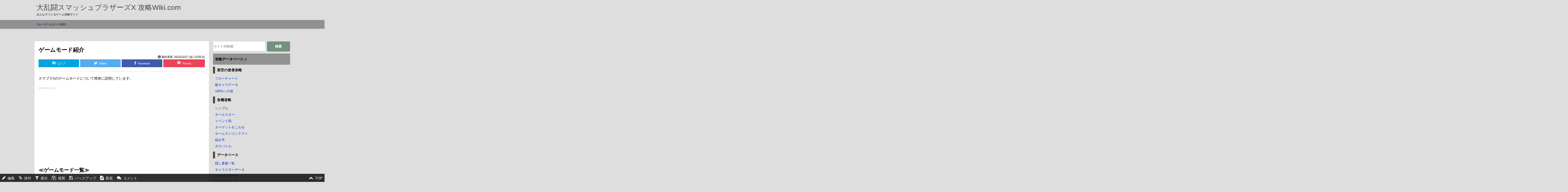

--- FILE ---
content_type: text/html; charset=UTF-8
request_url: https://kouryakuwiki.com/smashx/283.html
body_size: 10608
content:
<!DOCTYPE html>
<html>
<head prefix="og: http://ogp.me/ns# fb: http://ogp.me/ns/fb# website: http://ogp.me/ns/website#">
  <meta name="viewport" content="width=device-width, initial-scale=1.0, maximum-scale=1.0, user-scalable=no">
  <meta charset="utf-8">
  <meta http-equiv="X-UA-Compatible" content="IE=7; IE=9; IE=10; IE=11">
    
  <title>ゲームモード紹介 - 大乱闘スマッシュブラザーズX 攻略Wiki.com</title>

  <link rel="canonical" href="https://kouryakuwiki.com/smashx/283.html">
  <link rel="apple-touch-icon" href="/apple-touch-icon.png">
  <link rel="shortcut icon" href="/favicon.ico">
  <link rel="icon" href="/apple-touch-icon.png">
  <link rel="alternate" type="application/rss+xml" title="RSS" href="https://kouryakuwiki.com/smashx/?cmd=rss" />
    <meta property="og:title" content="ゲームモード紹介 - 大乱闘スマッシュブラザーズX 攻略Wiki.com" />
  <meta property="og:url" content="https://kouryakuwiki.com/smashx/283.html" />
  <meta property="fb:app_id" content="208129695948521" />
  <meta property="og:type" content="website" />
    <meta property="og:site_name" content="大乱闘スマッシュブラザーズX 攻略Wiki.com" />
  <meta property="og:locale" content="ja_JP" />

    <meta name="twitter:card" content="summary">
  <meta name="twitter:site" content="@K_wiki_com">
  <meta name="twitter:description" content="スマブラXの攻略Wiki。亜空の使者攻略、キャラクターデータ等の各種データベース。過去大会入賞者のプレイ動画も。">

    </head>
<body>
    <script>
    (function(i,s,o,g,r,a,m){i['GoogleAnalyticsObject']=r;i[r]=i[r]||function(){
    (i[r].q=i[r].q||[]).push(arguments)},i[r].l=1*new Date();a=s.createElement(o),
    m=s.getElementsByTagName(o)[0];a.async=1;a.src=g;m.parentNode.insertBefore(a,m)
    })(window,document,'script','//www.google-analytics.com/analytics.js','ga');
    ga('create', 'UA-46917278-1', 'kouryakuwiki.com');
    ga('send', 'pageview');
  </script>
  
    <script async src="https://www.googletagmanager.com/gtag/js?id=G-VD5JQFNG7P"></script>
  <script>
    window.dataLayer = window.dataLayer || [];
    function gtag(){dataLayer.push(arguments);}
    gtag('js', new Date());

    gtag('config', 'G-VD5JQFNG7P');
  </script>

  <div id="container">
    <div id="container-inner">

      <header id="header">
        <div id="header-inner">
          <div id="wiki-title"><a href="/smashx/">大乱闘スマッシュブラザーズX 攻略Wiki.com</a></div>
          <div id="wiki-description">みんなでつくるゲーム攻略サイト</div>
        </div><!-- #header-inner -->
      </header>

            <div class="breadcrumb">
        <div class="breadcrumb-inner">
          <a href="/smashx/" title="FrontPage">Top</a> &gt; ゲームモード紹介        </div><!-- /.breadcrumb-inner -->
      </div><!-- /.breadcrumb -->
      
      <div id="content">
        <div id="content-inner">

          <div id="wrapper">
            <div id="main">
              <div id="main-inner">
                                <div id="main-header">
                  <h1 id="page-title">ゲームモード紹介</h1>
                                    <div id="lastmodified">最終更新: 2013/12/27 (金) 12:55:31 </div>
                  
                  <div class="share">
  <ul>
    <li><a href="http://b.hatena.ne.jp/entry/http://kouryakuwiki.com/smashx/283.html" class="hatena-bookmark-button" data-hatena-bookmark-title="ゲームモード紹介 - 大乱闘スマッシュブラザーズX 攻略Wiki.com" data-hatena-bookmark-layout="simple" title="このエントリーをはてなブックマークに追加"><span class="icon-hatebu"></span><span class="share-text">&ensp;はてブ</span></a></li>
    <li><a href="http://twitter.com/share?count=horizontal&amp;original_referer=http%3A%2F%2Fkouryakuwiki.com%2Fsmashx%2F283.html&amp;url=http%3A%2F%2Fkouryakuwiki.com%2Fsmashx%2F283.html&amp;related=@K_wiki_com&amp;text=ゲームモード紹介 - 大乱闘スマッシュブラザーズX 攻略Wiki.com" onclick="window.open(this.href, 'tweetwindow', 'width=550, height=450,personalbar=0,toolbar=0,scrollbars=1,resizable=1'); return false;" class="twitter-botton"><i class="fa fa-twitter"></i><span class="share-text">&ensp;Twitter</span></a></li>
    <li><a href="http://www.facebook.com/share.php?u=http://kouryakuwiki.com/smashx/283.html" onclick="window.open(this.href, 'FBwindow', 'width=650, height=450, menubar=no, toolbar=no, scrollbars=yes'); return false;" class="facebook-botton"><i class="fa fa-facebook"></i><span class="share-text">&ensp;Facebook</span></a></li>
    <li><a href="http://getpocket.com/edit?url=http://kouryakuwiki.com/smashx/283.html&title=ゲームモード紹介 - 大乱闘スマッシュブラザーズX 攻略Wiki.com" onclick="javascript:window.open(this.href, '', 'menubar=no,toolbar=no,scrollbars=yes,height=300,width=600');return false;" class="pocket-botton"><span class="icon-pocket"></span><span class="share-text">&ensp;Pocket</span></a></li>
  </ul>
</div><!-- /.share -->
                </div><!-- /#main-header -->
                
                
                <div id="main-body">
                  <p>スマブラXのゲームモードについて簡単に説明しています。</p>
<p><span style="font-size:20px;display:inline-block;line-height:130%;text-indent:0px"><strong>≪ゲームモード一覧≫</strong></span></p>
<div class="contents">
<a id="contents_1"></a>
<ul class="list1"><li><a href="#e1cb8db8"></a>
<ul class="list2"><li><a href="#h6843ea0"></a></li>
<li><a href="#n5e81175"></a>
<ul class="list3"><li><a href="#g762a6e7"></a></li></ul></li>
<li><a href="#mb586b82"></a></li>
<li><a href="#d45c1e20"></a></li>
<li><a href="#wca181c9"></a></li>
<li><a href="#ub38267d"></a></li></ul></li>
<li><a href="#p40dfe48"></a>
<ul class="list2"><li><a href="#rf508540"></a></li>
<li><a href="#n7da1ac5"></a></li>
<li><a href="#vd8b86f1"></a></li>
<li><a href="#rfda6a78"></a></li>
<li><a href="#j9cc4dcf"></a>
<ul class="list3"><li><a href="#a2d460bb"></a></li>
<li><a href="#w8f4f963"></a></li>
<li><a href="#o08905b9"></a></li>
<li><a href="#m567d585"></a></li></ul></li>
<li><a href="#t15cc502"></a></li></ul></li>
<li><a href="#i278089b"></a>
<ul class="list2"><li><a href="#b78d54ca"></a>
<ul class="list3"><li><a href="#aedfd783"></a></li>
<li><a href="#g7a94081"></a></li>
<li><a href="#f30a5222"></a></li>
<li><a href="#v7462982"></a></li></ul></li>
<li><a href="#y1edfc5b"></a>
<ul class="list3"><li><a href="#m8f47d4e"></a></li>
<li><a href="#ld3f55df"></a></li>
<li><a href="#z500b4d6"></a></li></ul></li>
<li><a href="#cd330535"></a></li></ul></li>
<li><a href="#oec2e5aa"></a>
<ul class="list2"><li><a href="#v148d834"></a>
<ul class="list3"><li><a href="#ke7d1ca9"></a></li>
<li><a href="#teee9e03"></a></li>
<li><a href="#vd0c1f74"></a></li>
<li><a href="#e506549b"></a></li>
<li><a href="#ia665c5b"></a></li></ul></li>
<li><a href="#pc50fe80"></a></li>
<li><a href="#d292275a"></a></li>
<li><a href="#o95fc807"></a></li>
<li><a href="#zf199f6a"></a></li>
<li><a href="#m6390ca0"></a></li>
<li><a href="#l83096eb"></a></li></ul></li>
<li><a href="#d8dc4a45"></a>
<ul class="list2"><li><a href="#g575d221"></a></li>
<li><a href="#lab84595"></a></li>
<li><a href="#bdf2fc8e"></a></li>
<li><a href="#f58f29a8"></a></li>
<li><a href="#j4e536d2"></a></li>
<li><a href="#b006bb84"></a></li>
<li><a href="#y6277f3d"></a></li></ul></li>
<li><a href="#d89e0b23"></a>
<ul class="list2"><li><a href="#jf68824b"></a></li>
<li><a href="#c8d10c70"></a>
<ul class="list3"><li><a href="#s35ccf50"></a></li>
<li><a href="#s383bd83"></a></li>
<li><a href="#f5f20a17"></a></li></ul></li>
<li><a href="#q7d2c73f"></a></li></ul></li></ul>
</div>

<h2 id="content_1_0">みんなで  <a class="anchor" id="e1cb8db8"></a><span class="paraedit"><a href="https://kouryakuwiki.com/smashx/?plugin=paraedit&amp;parnum=1&amp;page=%E3%82%B2%E3%83%BC%E3%83%A0%E3%83%A2%E3%83%BC%E3%83%89%E7%B4%B9%E4%BB%8B&amp;refer=%E3%82%B2%E3%83%BC%E3%83%A0%E3%83%A2%E3%83%BC%E3%83%89%E7%B4%B9%E4%BB%8B" rel="nofollow"><i class="fa fa-pencil"></i></a></span></h2>
<p>4人まで（一部例外あり）プレイできるモード。ふつうの大乱闘、ちょっとちがった遊びができるスペシャル乱闘などあります。</p>

<h3 id="content_1_1">大乱闘  <a class="anchor" id="h6843ea0"></a><span class="paraedit"><a href="https://kouryakuwiki.com/smashx/?plugin=paraedit&amp;parnum=2&amp;page=%E3%82%B2%E3%83%BC%E3%83%A0%E3%83%A2%E3%83%BC%E3%83%89%E7%B4%B9%E4%BB%8B&amp;refer=%E3%82%B2%E3%83%BC%E3%83%A0%E3%83%A2%E3%83%BC%E3%83%89%E7%B4%B9%E4%BB%8B" rel="nofollow"><i class="fa fa-pencil"></i></a></span></h3>
<p>スマブラXのメインモード。キャラクター、ステージ、ルール等を決めて最大4人で自由に対戦できる。</p>

<h3 id="content_1_2">ルール  <a class="anchor" id="n5e81175"></a><span class="paraedit"><a href="https://kouryakuwiki.com/smashx/?plugin=paraedit&amp;parnum=3&amp;page=%E3%82%B2%E3%83%BC%E3%83%A0%E3%83%A2%E3%83%BC%E3%83%89%E7%B4%B9%E4%BB%8B&amp;refer=%E3%82%B2%E3%83%BC%E3%83%A0%E3%83%A2%E3%83%BC%E3%83%89%E7%B4%B9%E4%BB%8B" rel="nofollow"><i class="fa fa-pencil"></i></a></span></h3>
<p>対戦ルールを決められる。</p>
<dl class="list1"><dt>ルール</dt>
<dd>「タイム制、ストック制、コイン制」の中から選択できる。</dd>
<dt>制限時間（タイム制、コイン制のみ）</dt>
<dd>1〜99分の間で設定できる。また、∞（無制限）にすることもできる。</dd>
<dt>ストック数（ストック制のみ）</dt>
<dd>1〜99の間で設定できる。</dd>
<dt>ハンデ</dt>
<dd>「なし、あり、オート」の中から選択できる。</dd>
<dt>ふっとび率</dt>
<dd>0.5〜2.0倍の間で設定できる。</dd>
<dt>ステージ選択</dt>
<dd>「毎回えらぶ、ランダム、じゅんばん、じゅんぐり、敗者がえらぶ」の中から選択できる。</dd>
<dt>アイテムスイッチ</dt>
<dd>アイテムの出現頻度、アイテムのON・OFFを設定できる。</dd></dl>

<h4 id="content_1_3">追加ルール  <a class="anchor" id="g762a6e7"></a><span class="paraedit"><a href="https://kouryakuwiki.com/smashx/?plugin=paraedit&amp;parnum=4&amp;page=%E3%82%B2%E3%83%BC%E3%83%A0%E3%83%A2%E3%83%BC%E3%83%89%E7%B4%B9%E4%BB%8B&amp;refer=%E3%82%B2%E3%83%BC%E3%83%A0%E3%83%A2%E3%83%BC%E3%83%89%E7%B4%B9%E4%BB%8B" rel="nofollow"><i class="fa fa-pencil"></i></a></span></h4>
<p><a href="http://w1.kouryakuwiki.com/smashx/77.html#y94ea037" rel="nofollow">条件</a>を満たすと追加されるルール。</p>
<dl class="list1"><dt>ストック制制限時間</dt>
<dd>1〜99分の間で設定できる。また、∞（無制限）にすることもできる。</dd>
<dt>チームアタック</dt>
<dd>「なし、あり」の中から選択できる。</dd>
<dt>ポーズ機能</dt>
<dd>「なし、あり」の中から選択できる。</dd>
<dt>スコア表示</dt>
<dd>「なし、あり」の中から選択できる。</dd>
<dt>ダメージ表示</dt>
<dd>「なし、あり」の中から選択できる。</dd>
<dt>ランダムステージスイッチ</dt>
<dd><a href="http://w1.kouryakuwiki.com/smashx/77.html#y94ea037" rel="nofollow">条件</a>を満たすと追加される。ステージ選択で「ランダム（おまかせ）」にした場合に出現しないステージを設定できる。</dd></dl>

<h3 id="content_1_4">スペシャル乱闘  <a class="anchor" id="mb586b82"></a><span class="paraedit"><a href="https://kouryakuwiki.com/smashx/?plugin=paraedit&amp;parnum=5&amp;page=%E3%82%B2%E3%83%BC%E3%83%A0%E3%83%A2%E3%83%BC%E3%83%89%E7%B4%B9%E4%BB%8B&amp;refer=%E3%82%B2%E3%83%BC%E3%83%A0%E3%83%A2%E3%83%BC%E3%83%89%E7%B4%B9%E4%BB%8B" rel="nofollow"><i class="fa fa-pencil"></i></a></span></h3>
<p>特殊な条件で大乱闘できる。なお、戦跡は保存されない。</p>
<p>条件は以下のものを自由に変更できる。</p>
<dl class="list1"><dt>たいりょく</dt>
<dd>OFF、300%、体力制</dd>
<dt>おおきさ</dt>
<dd>OFF、でかい、小さい</dd>
<dt>あたま</dt>
<dd>OFF、花、うさぎ</dd>
<dt>からだ</dt>
<dd>OFF、メタル、みえない</dd>
<dt>じょうたい</dt>
<dd>OFF、カレー、リフレクト</dd>
<dt>おもさ</dt>
<dd>OFF、かるい、おもい</dd>
<dt>はやさ</dt>
<dd>OFF、スロー、クイック</dd>
<dt>カメラ</dt>
<dd>OFF、固定、みおろし</dd></dl>

<h3 id="content_1_5">かちぬけ  <a class="anchor" id="d45c1e20"></a><span class="paraedit"><a href="https://kouryakuwiki.com/smashx/?plugin=paraedit&amp;parnum=6&amp;page=%E3%82%B2%E3%83%BC%E3%83%A0%E3%83%A2%E3%83%BC%E3%83%89%E7%B4%B9%E4%BB%8B&amp;refer=%E3%82%B2%E3%83%BC%E3%83%A0%E3%83%A2%E3%83%BC%E3%83%89%E7%B4%B9%E4%BB%8B" rel="nofollow"><i class="fa fa-pencil"></i></a></span></h3>
<p>最大16人で対戦する順番を決めて大乱闘できる。</p>

<h3 id="content_1_6">トーナメント  <a class="anchor" id="wca181c9"></a><span class="paraedit"><a href="https://kouryakuwiki.com/smashx/?plugin=paraedit&amp;parnum=7&amp;page=%E3%82%B2%E3%83%BC%E3%83%A0%E3%83%A2%E3%83%BC%E3%83%89%E7%B4%B9%E4%BB%8B&amp;refer=%E3%82%B2%E3%83%BC%E3%83%A0%E3%83%A2%E3%83%BC%E3%83%89%E7%B4%B9%E4%BB%8B" rel="nofollow"><i class="fa fa-pencil"></i></a></span></h3>
<p>最大32人まで参加できるトーナメントをすることができる。</p>

<h3 id="content_1_7">おなまえ  <a class="anchor" id="ub38267d"></a><span class="paraedit"><a href="https://kouryakuwiki.com/smashx/?plugin=paraedit&amp;parnum=8&amp;page=%E3%82%B2%E3%83%BC%E3%83%A0%E3%83%A2%E3%83%BC%E3%83%89%E7%B4%B9%E4%BB%8B&amp;refer=%E3%82%B2%E3%83%BC%E3%83%A0%E3%83%A2%E3%83%BC%E3%83%89%E7%B4%B9%E4%BB%8B" rel="nofollow"><i class="fa fa-pencil"></i></a></span></h3>
<p>「おなまえ」を新規作成したり、Wiiリモコンから「おなまえ」を出し入れすることができる。</p>

<h2 id="content_1_8">ひとりで  <a class="anchor" id="p40dfe48"></a><span class="paraedit"><a href="https://kouryakuwiki.com/smashx/?plugin=paraedit&amp;parnum=9&amp;page=%E3%82%B2%E3%83%BC%E3%83%A0%E3%83%A2%E3%83%BC%E3%83%89%E7%B4%B9%E4%BB%8B&amp;refer=%E3%82%B2%E3%83%BC%E3%83%A0%E3%83%A2%E3%83%BC%E3%83%89%E7%B4%B9%E4%BB%8B" rel="nofollow"><i class="fa fa-pencil"></i></a></span></h2>
<p>1〜2人でプレイできるモード。</p>

<h3 id="content_1_9">アドベンチャーモード 亜空の使者  <a class="anchor" id="rf508540"></a><span class="paraedit"><a href="https://kouryakuwiki.com/smashx/?plugin=paraedit&amp;parnum=10&amp;page=%E3%82%B2%E3%83%BC%E3%83%A0%E3%83%A2%E3%83%BC%E3%83%89%E7%B4%B9%E4%BB%8B&amp;refer=%E3%82%B2%E3%83%BC%E3%83%A0%E3%83%A2%E3%83%BC%E3%83%89%E7%B4%B9%E4%BB%8B" rel="nofollow"><i class="fa fa-pencil"></i></a></span></h3>
<p>スマブラXのもう1つのメインモード。1〜2人で遊べる。<br />
セーブデータは50まで作れる。</p>
<p><a href="/smashx/286.html">→「亜空の使者」攻略ページへ</a></p>

<h3 id="content_1_10">シンプル  <a class="anchor" id="n7da1ac5"></a><span class="paraedit"><a href="https://kouryakuwiki.com/smashx/?plugin=paraedit&amp;parnum=11&amp;page=%E3%82%B2%E3%83%BC%E3%83%A0%E3%83%A2%E3%83%BC%E3%83%89%E7%B4%B9%E4%BB%8B&amp;refer=%E3%82%B2%E3%83%BC%E3%83%A0%E3%83%A2%E3%83%BC%E3%83%89%E7%B4%B9%E4%BB%8B" rel="nofollow"><i class="fa fa-pencil"></i></a></span></h3>
<p>次々と現われる敵を倒しながら進んでいくモード。</p>
<p><a href="/smashx/88.html">→「シンプル」攻略ページへ</a></p>

<h3 id="content_1_11">オールスター  <a class="anchor" id="vd8b86f1"></a><span class="paraedit"><a href="https://kouryakuwiki.com/smashx/?plugin=paraedit&amp;parnum=12&amp;page=%E3%82%B2%E3%83%BC%E3%83%A0%E3%83%A2%E3%83%BC%E3%83%89%E7%B4%B9%E4%BB%8B&amp;refer=%E3%82%B2%E3%83%BC%E3%83%A0%E3%83%A2%E3%83%BC%E3%83%89%E7%B4%B9%E4%BB%8B" rel="nofollow"><i class="fa fa-pencil"></i></a></span></h3>
<p><a href="http://w1.kouryakuwiki.com/smashx/77.html#q84b04cd" rel="nofollow">条件</a>を満たすと追加されるモード。</p>
<p>全35キャラを順番に倒すモード。1〜2人で遊べる。</p>
<p><a href="/smashx/246.html">→「オールスター」攻略ページへ</a></p>

<h3 id="content_1_12">イベント戦  <a class="anchor" id="rfda6a78"></a><span class="paraedit"><a href="https://kouryakuwiki.com/smashx/?plugin=paraedit&amp;parnum=13&amp;page=%E3%82%B2%E3%83%BC%E3%83%A0%E3%83%A2%E3%83%BC%E3%83%89%E7%B4%B9%E4%BB%8B&amp;refer=%E3%82%B2%E3%83%BC%E3%83%A0%E3%83%A2%E3%83%BC%E3%83%89%E7%B4%B9%E4%BB%8B" rel="nofollow"><i class="fa fa-pencil"></i></a></span></h3>
<p>与えられた課題をクリアするモード。1〜2人で遊べる。</p>
<p><a href="/smashx/89.html">→「イベント戦」攻略ページへ</a></p>

<h3 id="content_1_13">競技場  <a class="anchor" id="j9cc4dcf"></a><span class="paraedit"><a href="https://kouryakuwiki.com/smashx/?plugin=paraedit&amp;parnum=14&amp;page=%E3%82%B2%E3%83%BC%E3%83%A0%E3%83%A2%E3%83%BC%E3%83%89%E7%B4%B9%E4%BB%8B&amp;refer=%E3%82%B2%E3%83%BC%E3%83%A0%E3%83%A2%E3%83%BC%E3%83%89%E7%B4%B9%E4%BB%8B" rel="nofollow"><i class="fa fa-pencil"></i></a></span></h3>
<p>ミニゲームで遊ぶことができる。全て1〜2人で遊べる。</p>

<h4 id="content_1_14">ターゲットをこわせ!!  <a class="anchor" id="a2d460bb"></a><span class="paraedit"><a href="https://kouryakuwiki.com/smashx/?plugin=paraedit&amp;parnum=15&amp;page=%E3%82%B2%E3%83%BC%E3%83%A0%E3%83%A2%E3%83%BC%E3%83%89%E7%B4%B9%E4%BB%8B&amp;refer=%E3%82%B2%E3%83%BC%E3%83%A0%E3%83%A2%E3%83%BC%E3%83%89%E7%B4%B9%E4%BB%8B" rel="nofollow"><i class="fa fa-pencil"></i></a></span></h4>
<p>10個のターゲットを破壊するミニゲーム。<br />
Lv1〜5までの5種類のステージが用意されている。</p>
<p><a href="/smashx/93.html">→「ターゲットをこわせ!!」攻略ページへ</a></p>

<h4 id="content_1_15">ホームランコンテスト  <a class="anchor" id="w8f4f963"></a><span class="paraedit"><a href="https://kouryakuwiki.com/smashx/?plugin=paraedit&amp;parnum=16&amp;page=%E3%82%B2%E3%83%BC%E3%83%A0%E3%83%A2%E3%83%BC%E3%83%89%E7%B4%B9%E4%BB%8B&amp;refer=%E3%82%B2%E3%83%BC%E3%83%A0%E3%83%A2%E3%83%BC%E3%83%89%E7%B4%B9%E4%BB%8B" rel="nofollow"><i class="fa fa-pencil"></i></a></span></h4>
<p>サンドバッグくんをふっとばした距離を競うミニゲーム。</p>
<p><a href="/smashx/94.html">→「ホームランコンテスト」攻略ページへ</a></p>

<h4 id="content_1_16">組み手  <a class="anchor" id="o08905b9"></a><span class="paraedit"><a href="https://kouryakuwiki.com/smashx/?plugin=paraedit&amp;parnum=17&amp;page=%E3%82%B2%E3%83%BC%E3%83%A0%E3%83%A2%E3%83%BC%E3%83%89%E7%B4%B9%E4%BB%8B&amp;refer=%E3%82%B2%E3%83%BC%E3%83%A0%E3%83%A2%E3%83%BC%E3%83%89%E7%B4%B9%E4%BB%8B" rel="nofollow"><i class="fa fa-pencil"></i></a></span></h4>
<p>ザコ敵をひたすら倒すミニゲーム。以下の6種類のモードが存在する。</p>
<dl class="list1"><dt>十人組み手</dt>
<dd>ザコ敵を10人倒すまでのタイムを競う。</dd>
<dt>百人組み手</dt>
<dd>ザコ敵を100人倒すまでのタイムを競う。</dd>
<dt>三分間耐久組み手</dt>
<dd>3分間でザコ敵を何体倒したかを競う。</dd>
<dt>十五分間耐久組み手</dt>
<dd>15分間でザコ敵を何体倒したかを競う。</dd>
<dt>エンドレス組み手</dt>
<dd>自分が倒されるまでにザコ敵を何体倒したかを競う。</dd>
<dt>情け無用組み手</dt>
<dd>自分が倒されるまでにザコ敵を何体倒したかを競うが、最初からザコ敵のレベルが最高の状態でスタートする。アイテムも一切出現しない。</dd></dl>
<p><a href="/smashx/147.html">→「組み手」攻略ページへ</a></p>

<h4 id="content_1_17">ボスバトル  <a class="anchor" id="m567d585"></a><span class="paraedit"><a href="https://kouryakuwiki.com/smashx/?plugin=paraedit&amp;parnum=18&amp;page=%E3%82%B2%E3%83%BC%E3%83%A0%E3%83%A2%E3%83%BC%E3%83%89%E7%B4%B9%E4%BB%8B&amp;refer=%E3%82%B2%E3%83%BC%E3%83%A0%E3%83%A2%E3%83%BC%E3%83%89%E7%B4%B9%E4%BB%8B" rel="nofollow"><i class="fa fa-pencil"></i></a></span></h4>
<p><a href="http://w1.kouryakuwiki.com/smashx/77.html#q84b04cd" rel="nofollow">条件</a>を満たすと追加されるモード。</p>
<p>亜空の使者やシンプルで登場したボス全10体を順番に倒すモード。</p>
<p><a href="/smashx/%E4%BA%9C%E7%A9%BA%E3%81%AE%E4%BD%BF%E8%80%85/%E3%83%9C%E3%82%B9%E6%94%BB%E7%95%A5">「ボス攻略」のページへ</a></p>

<h3 id="content_1_18">トレーニング  <a class="anchor" id="t15cc502"></a><span class="paraedit"><a href="https://kouryakuwiki.com/smashx/?plugin=paraedit&amp;parnum=19&amp;page=%E3%82%B2%E3%83%BC%E3%83%A0%E3%83%A2%E3%83%BC%E3%83%89%E7%B4%B9%E4%BB%8B&amp;refer=%E3%82%B2%E3%83%BC%E3%83%A0%E3%83%A2%E3%83%BC%E3%83%89%E7%B4%B9%E4%BB%8B" rel="nofollow"><i class="fa fa-pencil"></i></a></span></h3>
<p>自分のキャラと敵キャラを決めて、操作などの練習ができる。</p>
<p>また、コンボ数（連続で攻撃をヒットさせた回数）が記録される。クリアゲッターの条件にもなっている。</p>
<p>また、以下の設定を自由に変更できる。</p>
<dl class="list1"><dt>スピード</dt>
<dd>×1、2/3、1/2、1/4、×1.5</dd>
<dt>アイテム</dt>
<dd>指定したアイテムを出現させる。</dd>
<dt>CP数</dt>
<dd>1、2、3</dd>
<dt>CPの動き</dt>
<dd>止まる、歩く、逃げる、ジャンプ、攻撃、操作</dd>
<dt>CPのダメージ</dt>
<dd>0〜999%</dd>
<dt>カメラ</dt>
<dd>通常、ズーム</dd>
<dt>表示</dt>
<dd>OFF、ON</dd></dl>

<h2 id="content_1_19">ニンテンドーWi-Fiコネクション  <a class="anchor" id="i278089b"></a><span class="paraedit"><a href="https://kouryakuwiki.com/smashx/?plugin=paraedit&amp;parnum=20&amp;page=%E3%82%B2%E3%83%BC%E3%83%A0%E3%83%A2%E3%83%BC%E3%83%89%E7%B4%B9%E4%BB%8B&amp;refer=%E3%82%B2%E3%83%BC%E3%83%A0%E3%83%A2%E3%83%BC%E3%83%89%E7%B4%B9%E4%BB%8B" rel="nofollow"><i class="fa fa-pencil"></i></a></span></h2>
<p>選択すると「Wi-Fiコネクション」に接続するかどうか尋ねられる。<br />
接続するとモード選択画面が現われる。</p>

<h3 id="content_1_20">フレンドと  <a class="anchor" id="b78d54ca"></a><span class="paraedit"><a href="https://kouryakuwiki.com/smashx/?plugin=paraedit&amp;parnum=21&amp;page=%E3%82%B2%E3%83%BC%E3%83%A0%E3%83%A2%E3%83%BC%E3%83%89%E7%B4%B9%E4%BB%8B&amp;refer=%E3%82%B2%E3%83%BC%E3%83%A0%E3%83%A2%E3%83%BC%E3%83%89%E7%B4%B9%E4%BB%8B" rel="nofollow"><i class="fa fa-pencil"></i></a></span></h3>
<p>フレンド登録した人と通信することができる。</p>

<h4 id="content_1_21">大乱闘  <a class="anchor" id="aedfd783"></a><span class="paraedit"><a href="https://kouryakuwiki.com/smashx/?plugin=paraedit&amp;parnum=22&amp;page=%E3%82%B2%E3%83%BC%E3%83%A0%E3%83%A2%E3%83%BC%E3%83%89%E7%B4%B9%E4%BB%8B&amp;refer=%E3%82%B2%E3%83%BC%E3%83%A0%E3%83%A2%E3%83%BC%E3%83%89%E7%B4%B9%E4%BB%8B" rel="nofollow"><i class="fa fa-pencil"></i></a></span></h4>
<p>フレンド登録した人と最大4人で対戦できる。<br />
通常の大乱闘と同じようにルールを設定できる。</p>

<h4 id="content_1_22">フレンドリスト  <a class="anchor" id="g7a94081"></a><span class="paraedit"><a href="https://kouryakuwiki.com/smashx/?plugin=paraedit&amp;parnum=23&amp;page=%E3%82%B2%E3%83%BC%E3%83%A0%E3%83%A2%E3%83%BC%E3%83%89%E7%B4%B9%E4%BB%8B&amp;refer=%E3%82%B2%E3%83%BC%E3%83%A0%E3%83%A2%E3%83%BC%E3%83%89%E7%B4%B9%E4%BB%8B" rel="nofollow"><i class="fa fa-pencil"></i></a></span></h4>
<p>フレンド登録したり（最大64人）、フレンド登録した人の状態を見ることができる。</p>

<h4 id="content_1_23">チーム組み手  <a class="anchor" id="f30a5222"></a><span class="paraedit"><a href="https://kouryakuwiki.com/smashx/?plugin=paraedit&amp;parnum=24&amp;page=%E3%82%B2%E3%83%BC%E3%83%A0%E3%83%A2%E3%83%BC%E3%83%89%E7%B4%B9%E4%BB%8B&amp;refer=%E3%82%B2%E3%83%BC%E3%83%A0%E3%83%A2%E3%83%BC%E3%83%89%E7%B4%B9%E4%BB%8B" rel="nofollow"><i class="fa fa-pencil"></i></a></span></h4>
<p>2人で「組み手」をすることができる。<br />
ルールは競技場のものと同じ。</p>

<h4 id="content_1_24">ホームランコンテスト  <a class="anchor" id="v7462982"></a><span class="paraedit"><a href="https://kouryakuwiki.com/smashx/?plugin=paraedit&amp;parnum=25&amp;page=%E3%82%B2%E3%83%BC%E3%83%A0%E3%83%A2%E3%83%BC%E3%83%89%E7%B4%B9%E4%BB%8B&amp;refer=%E3%82%B2%E3%83%BC%E3%83%A0%E3%83%A2%E3%83%BC%E3%83%89%E7%B4%B9%E4%BB%8B" rel="nofollow"><i class="fa fa-pencil"></i></a></span></h4>
<p>2人で「ホームランコンテスト」をすることができる。<br />
ルールは競技場のものと同じ。</p>

<h3 id="content_1_25">だれかと  <a class="anchor" id="y1edfc5b"></a><span class="paraedit"><a href="https://kouryakuwiki.com/smashx/?plugin=paraedit&amp;parnum=26&amp;page=%E3%82%B2%E3%83%BC%E3%83%A0%E3%83%A2%E3%83%BC%E3%83%89%E7%B4%B9%E4%BB%8B&amp;refer=%E3%82%B2%E3%83%BC%E3%83%A0%E3%83%A2%E3%83%BC%E3%83%89%E7%B4%B9%E4%BB%8B" rel="nofollow"><i class="fa fa-pencil"></i></a></span></h3>
<p>どこかの誰かと気軽に通信することができる。</p>

<h4 id="content_1_26">おきらく乱闘  <a class="anchor" id="m8f47d4e"></a><span class="paraedit"><a href="https://kouryakuwiki.com/smashx/?plugin=paraedit&amp;parnum=27&amp;page=%E3%82%B2%E3%83%BC%E3%83%A0%E3%83%A2%E3%83%BC%E3%83%89%E7%B4%B9%E4%BB%8B&amp;refer=%E3%82%B2%E3%83%BC%E3%83%A0%E3%83%A2%E3%83%BC%E3%83%89%E7%B4%B9%E4%BB%8B" rel="nofollow"><i class="fa fa-pencil"></i></a></span></h4>
<p>どこかの誰かと、最大4人で対戦できる。相手に自分の情報は一切知られない。<br />
ルールはタイム制（制限時間2分）で固定。アイテムスイッチやランダムステージスイッチは設定可能。</p>

<h4 id="content_1_27">チームバトル  <a class="anchor" id="ld3f55df"></a><span class="paraedit"><a href="https://kouryakuwiki.com/smashx/?plugin=paraedit&amp;parnum=28&amp;page=%E3%82%B2%E3%83%BC%E3%83%A0%E3%83%A2%E3%83%BC%E3%83%89%E7%B4%B9%E4%BB%8B&amp;refer=%E3%82%B2%E3%83%BC%E3%83%A0%E3%83%A2%E3%83%BC%E3%83%89%E7%B4%B9%E4%BB%8B" rel="nofollow"><i class="fa fa-pencil"></i></a></span></h4>
<p>「おきらく乱闘」のチームバトル版。</p>

<h4 id="content_1_28">大観戦  <a class="anchor" id="z500b4d6"></a><span class="paraedit"><a href="https://kouryakuwiki.com/smashx/?plugin=paraedit&amp;parnum=29&amp;page=%E3%82%B2%E3%83%BC%E3%83%A0%E3%83%A2%E3%83%BC%E3%83%89%E7%B4%B9%E4%BB%8B&amp;refer=%E3%82%B2%E3%83%BC%E3%83%A0%E3%83%A2%E3%83%BC%E3%83%89%E7%B4%B9%E4%BB%8B" rel="nofollow"><i class="fa fa-pencil"></i></a></span></h4>
<p>どこかの誰かの対戦を観戦することができる。</p>
<p>優勝すると思うプレイヤーにコインを賭けることができ、当たるとコインが増え、外れると賭けたコインがなくなる。<br />
尚、対戦人数が多いほどレートが高くなる。</p>
<p>時々「ボーナスチャンス」になり、その時に優勝予想が当たると以下のいずれかのことが起こる。</p>
<ul class="list1"><li>フィギュアが1つ手に入る。</li>
<li>シールがたくさんorめちゃくちゃ手に入る。</li>
<li>CDが手に入る（CDを全部入手していると出現しない）。</li>
<li>コインが2倍または3倍貰える。</li></ul>

<h3 id="content_1_29">オプション  <a class="anchor" id="cd330535"></a><span class="paraedit"><a href="https://kouryakuwiki.com/smashx/?plugin=paraedit&amp;parnum=30&amp;page=%E3%82%B2%E3%83%BC%E3%83%A0%E3%83%A2%E3%83%BC%E3%83%89%E7%B4%B9%E4%BB%8B&amp;refer=%E3%82%B2%E3%83%BC%E3%83%A0%E3%83%A2%E3%83%BC%E3%83%89%E7%B4%B9%E4%BB%8B" rel="nofollow"><i class="fa fa-pencil"></i></a></span></h3>
<p>以下の項目を設定できる。</p>
<dl class="list1"><dt>観戦許可</dt>
<dd>する、しない</dd>
<dt>運営サービス</dt>
<dd>うける、うけない</dd></dl>

<h2 id="content_1_30">コレクション  <a class="anchor" id="oec2e5aa"></a><span class="paraedit"><a href="https://kouryakuwiki.com/smashx/?plugin=paraedit&amp;parnum=31&amp;page=%E3%82%B2%E3%83%BC%E3%83%A0%E3%83%A2%E3%83%BC%E3%83%89%E7%B4%B9%E4%BB%8B&amp;refer=%E3%82%B2%E3%83%BC%E3%83%A0%E3%83%A2%E3%83%BC%E3%83%89%E7%B4%B9%E4%BB%8B" rel="nofollow"><i class="fa fa-pencil"></i></a></span></h2>
<p>フィギュアやシール等のコレクション要素。</p>

<h3 id="content_1_31">シール＆フィギュア  <a class="anchor" id="v148d834"></a><span class="paraedit"><a href="https://kouryakuwiki.com/smashx/?plugin=paraedit&amp;parnum=32&amp;page=%E3%82%B2%E3%83%BC%E3%83%A0%E3%83%A2%E3%83%BC%E3%83%89%E7%B4%B9%E4%BB%8B&amp;refer=%E3%82%B2%E3%83%BC%E3%83%A0%E3%83%A2%E3%83%BC%E3%83%89%E7%B4%B9%E4%BB%8B" rel="nofollow"><i class="fa fa-pencil"></i></a></span></h3>

<h4 id="content_1_32">フィギュア名鑑  <a class="anchor" id="ke7d1ca9"></a><span class="paraedit"><a href="https://kouryakuwiki.com/smashx/?plugin=paraedit&amp;parnum=33&amp;page=%E3%82%B2%E3%83%BC%E3%83%A0%E3%83%A2%E3%83%BC%E3%83%89%E7%B4%B9%E4%BB%8B&amp;refer=%E3%82%B2%E3%83%BC%E3%83%A0%E3%83%A2%E3%83%BC%E3%83%89%E7%B4%B9%E4%BB%8B" rel="nofollow"><i class="fa fa-pencil"></i></a></span></h4>
<p>集めたフィギュアの詳細情報を見ることができる。</p>

<h4 id="content_1_33">フィギュアディスプレイ  <a class="anchor" id="teee9e03"></a><span class="paraedit"><a href="https://kouryakuwiki.com/smashx/?plugin=paraedit&amp;parnum=34&amp;page=%E3%82%B2%E3%83%BC%E3%83%A0%E3%83%A2%E3%83%BC%E3%83%89%E7%B4%B9%E4%BB%8B&amp;refer=%E3%82%B2%E3%83%BC%E3%83%A0%E3%83%A2%E3%83%BC%E3%83%89%E7%B4%B9%E4%BB%8B" rel="nofollow"><i class="fa fa-pencil"></i></a></span></h4>
<p>集めたフィギュアを自由に並べて見ることができる。<br />
写真も撮ることができる。</p>

<h4 id="content_1_34">コインシューター  <a class="anchor" id="vd0c1f74"></a><span class="paraedit"><a href="https://kouryakuwiki.com/smashx/?plugin=paraedit&amp;parnum=35&amp;page=%E3%82%B2%E3%83%BC%E3%83%A0%E3%83%A2%E3%83%BC%E3%83%89%E7%B4%B9%E4%BB%8B&amp;refer=%E3%82%B2%E3%83%BC%E3%83%A0%E3%83%A2%E3%83%BC%E3%83%89%E7%B4%B9%E4%BB%8B" rel="nofollow"><i class="fa fa-pencil"></i></a></span></h4>
<p>ためたコインを使ってフィギュアやシールをゲットできる。</p>
<p>尚、「Aボタン」を押しっぱなしにするとため撃ち（コインの発射速度UP）ができる。</p>
<p>ため撃ちをすると穴を跳び越すことができる。</p>

<h4 id="content_1_35">シール名鑑  <a class="anchor" id="e506549b"></a><span class="paraedit"><a href="https://kouryakuwiki.com/smashx/?plugin=paraedit&amp;parnum=36&amp;page=%E3%82%B2%E3%83%BC%E3%83%A0%E3%83%A2%E3%83%BC%E3%83%89%E7%B4%B9%E4%BB%8B&amp;refer=%E3%82%B2%E3%83%BC%E3%83%A0%E3%83%A2%E3%83%BC%E3%83%89%E7%B4%B9%E4%BB%8B" rel="nofollow"><i class="fa fa-pencil"></i></a></span></h4>
<p>集めたシールの詳細情報を見ることができる。</p>

<h4 id="content_1_36">シールディスプレイ  <a class="anchor" id="ia665c5b"></a><span class="paraedit"><a href="https://kouryakuwiki.com/smashx/?plugin=paraedit&amp;parnum=37&amp;page=%E3%82%B2%E3%83%BC%E3%83%A0%E3%83%A2%E3%83%BC%E3%83%89%E7%B4%B9%E4%BB%8B&amp;refer=%E3%82%B2%E3%83%BC%E3%83%A0%E3%83%A2%E3%83%BC%E3%83%89%E7%B4%B9%E4%BB%8B" rel="nofollow"><i class="fa fa-pencil"></i></a></span></h4>
<p>集めたシールを自由に並べて見ることができる。<br />
写真も撮ることができる。</p>

<h3 id="content_1_37">ステージ作り  <a class="anchor" id="pc50fe80"></a><span class="paraedit"><a href="https://kouryakuwiki.com/smashx/?plugin=paraedit&amp;parnum=38&amp;page=%E3%82%B2%E3%83%BC%E3%83%A0%E3%83%A2%E3%83%BC%E3%83%89%E7%B4%B9%E4%BB%8B&amp;refer=%E3%82%B2%E3%83%BC%E3%83%A0%E3%83%A2%E3%83%BC%E3%83%89%E7%B4%B9%E4%BB%8B" rel="nofollow"><i class="fa fa-pencil"></i></a></span></h3>
<p>オリジナルのステージを作ることができる。<br />
作ったステージを送ることもできる。</p>
<p><a href="http://w1.kouryakuwiki.com/smashx/77.html#ycf037d6" rel="nofollow">条件</a>を満たすと使えるパーツが追加されます。</p>

<h3 id="content_1_38">アルバム  <a class="anchor" id="d292275a"></a><span class="paraedit"><a href="https://kouryakuwiki.com/smashx/?plugin=paraedit&amp;parnum=39&amp;page=%E3%82%B2%E3%83%BC%E3%83%A0%E3%83%A2%E3%83%BC%E3%83%89%E7%B4%B9%E4%BB%8B&amp;refer=%E3%82%B2%E3%83%BC%E3%83%A0%E3%83%A2%E3%83%BC%E3%83%89%E7%B4%B9%E4%BB%8B" rel="nofollow"><i class="fa fa-pencil"></i></a></span></h3>
<p>ゲーム中に撮った写真を見ることができる。<br />
撮った写真を送ることもできる。</p>

<h3 id="content_1_39">クリアゲッター  <a class="anchor" id="o95fc807"></a><span class="paraedit"><a href="https://kouryakuwiki.com/smashx/?plugin=paraedit&amp;parnum=40&amp;page=%E3%82%B2%E3%83%BC%E3%83%A0%E3%83%A2%E3%83%BC%E3%83%89%E7%B4%B9%E4%BB%8B&amp;refer=%E3%82%B2%E3%83%BC%E3%83%A0%E3%83%A2%E3%83%BC%E3%83%89%E7%B4%B9%E4%BB%8B" rel="nofollow"><i class="fa fa-pencil"></i></a></span></h3>
<p>開放したごほうびと、開放の条件を確認できる。</p>
<p><a href="/smashx/152.html">→「クリアゲッター一覧」へ</a></p>

<h3 id="content_1_40">リプレイ  <a class="anchor" id="zf199f6a"></a><span class="paraedit"><a href="https://kouryakuwiki.com/smashx/?plugin=paraedit&amp;parnum=41&amp;page=%E3%82%B2%E3%83%BC%E3%83%A0%E3%83%A2%E3%83%BC%E3%83%89%E7%B4%B9%E4%BB%8B&amp;refer=%E3%82%B2%E3%83%BC%E3%83%A0%E3%83%A2%E3%83%BC%E3%83%89%E7%B4%B9%E4%BB%8B" rel="nofollow"><i class="fa fa-pencil"></i></a></span></h3>
<p>ゲーム中に保存したリプレイを見ることができる。<br />
保存したリプレイを送ることもできる。</p>

<h3 id="content_1_41">名作トライアル  <a class="anchor" id="m6390ca0"></a><span class="paraedit"><a href="https://kouryakuwiki.com/smashx/?plugin=paraedit&amp;parnum=42&amp;page=%E3%82%B2%E3%83%BC%E3%83%A0%E3%83%A2%E3%83%BC%E3%83%89%E7%B4%B9%E4%BB%8B&amp;refer=%E3%82%B2%E3%83%BC%E3%83%A0%E3%83%A2%E3%83%BC%E3%83%89%E7%B4%B9%E4%BB%8B" rel="nofollow"><i class="fa fa-pencil"></i></a></span></h3>
<p>スマブラXに登場するキャラクターの出典作品の体験版をプレイできる。</p>
<p><a href="http://w1.kouryakuwiki.com/smashx/77.html#q410f9f3" rel="nofollow">条件</a>を満たすと遊べるタイトルが追加されます。最初は９種類のみ</p>

<h3 id="content_1_42">ゲーム年表  <a class="anchor" id="l83096eb"></a><span class="paraedit"><a href="https://kouryakuwiki.com/smashx/?plugin=paraedit&amp;parnum=43&amp;page=%E3%82%B2%E3%83%BC%E3%83%A0%E3%83%A2%E3%83%BC%E3%83%89%E7%B4%B9%E4%BB%8B&amp;refer=%E3%82%B2%E3%83%BC%E3%83%A0%E3%83%A2%E3%83%BC%E3%83%89%E7%B4%B9%E4%BB%8B" rel="nofollow"><i class="fa fa-pencil"></i></a></span></h3>
<p>ハード別に任天堂から発売されたゲームの一覧を見ることができる。</p>

<h2 id="content_1_43">オプション  <a class="anchor" id="d8dc4a45"></a><span class="paraedit"><a href="https://kouryakuwiki.com/smashx/?plugin=paraedit&amp;parnum=44&amp;page=%E3%82%B2%E3%83%BC%E3%83%A0%E3%83%A2%E3%83%BC%E3%83%89%E7%B4%B9%E4%BB%8B&amp;refer=%E3%82%B2%E3%83%BC%E3%83%A0%E3%83%A2%E3%83%BC%E3%83%89%E7%B4%B9%E4%BB%8B" rel="nofollow"><i class="fa fa-pencil"></i></a></span></h2>

<h3 id="content_1_44">画面  <a class="anchor" id="g575d221"></a><span class="paraedit"><a href="https://kouryakuwiki.com/smashx/?plugin=paraedit&amp;parnum=45&amp;page=%E3%82%B2%E3%83%BC%E3%83%A0%E3%83%A2%E3%83%BC%E3%83%89%E7%B4%B9%E4%BB%8B&amp;refer=%E3%82%B2%E3%83%BC%E3%83%A0%E3%83%A2%E3%83%BC%E3%83%89%E7%B4%B9%E4%BB%8B" rel="nofollow"><i class="fa fa-pencil"></i></a></span></h3>
<p>画面の縦横比を設定できる。</p>

<h3 id="content_1_45">デフリッカー  <a class="anchor" id="lab84595"></a><span class="paraedit"><a href="https://kouryakuwiki.com/smashx/?plugin=paraedit&amp;parnum=46&amp;page=%E3%82%B2%E3%83%BC%E3%83%A0%E3%83%A2%E3%83%BC%E3%83%89%E7%B4%B9%E4%BB%8B&amp;refer=%E3%82%B2%E3%83%BC%E3%83%A0%E3%83%A2%E3%83%BC%E3%83%89%E7%B4%B9%E4%BB%8B" rel="nofollow"><i class="fa fa-pencil"></i></a></span></h3>
<p>画面のじらじらを調節できる。</p>

<h3 id="content_1_46">振動  <a class="anchor" id="bdf2fc8e"></a><span class="paraedit"><a href="https://kouryakuwiki.com/smashx/?plugin=paraedit&amp;parnum=47&amp;page=%E3%82%B2%E3%83%BC%E3%83%A0%E3%83%A2%E3%83%BC%E3%83%89%E7%B4%B9%E4%BB%8B&amp;refer=%E3%82%B2%E3%83%BC%E3%83%A0%E3%83%A2%E3%83%BC%E3%83%89%E7%B4%B9%E4%BB%8B" rel="nofollow"><i class="fa fa-pencil"></i></a></span></h3>
<p>コントローラーごとに、「おなまえ」ごとに、振動するかを設定できる。</p>

<h3 id="content_1_47">ボタン  <a class="anchor" id="f58f29a8"></a><span class="paraedit"><a href="https://kouryakuwiki.com/smashx/?plugin=paraedit&amp;parnum=48&amp;page=%E3%82%B2%E3%83%BC%E3%83%A0%E3%83%A2%E3%83%BC%E3%83%89%E7%B4%B9%E4%BB%8B&amp;refer=%E3%82%B2%E3%83%BC%E3%83%A0%E3%83%A2%E3%83%BC%E3%83%89%E7%B4%B9%E4%BB%8B" rel="nofollow"><i class="fa fa-pencil"></i></a></span></h3>
<p>「おなまえ」ごとに、コントローラーのボタンの割り当てを設定できる。</p>

<h3 id="content_1_48">サウンド  <a class="anchor" id="j4e536d2"></a><span class="paraedit"><a href="https://kouryakuwiki.com/smashx/?plugin=paraedit&amp;parnum=49&amp;page=%E3%82%B2%E3%83%BC%E3%83%A0%E3%83%A2%E3%83%BC%E3%83%89%E7%B4%B9%E4%BB%8B&amp;refer=%E3%82%B2%E3%83%BC%E3%83%A0%E3%83%A2%E3%83%BC%E3%83%89%E7%B4%B9%E4%BB%8B" rel="nofollow"><i class="fa fa-pencil"></i></a></span></h3>
<p>BGMと効果音のバランスを調節できる。</p>

<h3 id="content_1_49">オレ曲セレクト  <a class="anchor" id="b006bb84"></a><span class="paraedit"><a href="https://kouryakuwiki.com/smashx/?plugin=paraedit&amp;parnum=50&amp;page=%E3%82%B2%E3%83%BC%E3%83%A0%E3%83%A2%E3%83%BC%E3%83%89%E7%B4%B9%E4%BB%8B&amp;refer=%E3%82%B2%E3%83%BC%E3%83%A0%E3%83%A2%E3%83%BC%E3%83%89%E7%B4%B9%E4%BB%8B" rel="nofollow"><i class="fa fa-pencil"></i></a></span></h3>
<p>ステージごとに流れる曲の、流れやすさを設定できる。<br />
CDを集めることで曲が増えていく。</p>

<h3 id="content_1_50">データを消す  <a class="anchor" id="y6277f3d"></a><span class="paraedit"><a href="https://kouryakuwiki.com/smashx/?plugin=paraedit&amp;parnum=51&amp;page=%E3%82%B2%E3%83%BC%E3%83%A0%E3%83%A2%E3%83%BC%E3%83%89%E7%B4%B9%E4%BB%8B&amp;refer=%E3%82%B2%E3%83%BC%E3%83%A0%E3%83%A2%E3%83%BC%E3%83%89%E7%B4%B9%E4%BB%8B" rel="nofollow"><i class="fa fa-pencil"></i></a></span></h3>
<p>各種データを消去できる。</p>
<ul class="list1"><li>ハイスコア</li>
<li>対戦記</li>
<li>アドベンチャー</li>
<li>作ったデータ</li>
<li>ぜんぶけす</li>
<li>ただし、消したデータは、元に戻りませんのでご注意ください。</li></ul>

<h2 id="content_1_51">データ集  <a class="anchor" id="d89e0b23"></a><span class="paraedit"><a href="https://kouryakuwiki.com/smashx/?plugin=paraedit&amp;parnum=52&amp;page=%E3%82%B2%E3%83%BC%E3%83%A0%E3%83%A2%E3%83%BC%E3%83%89%E7%B4%B9%E4%BB%8B&amp;refer=%E3%82%B2%E3%83%BC%E3%83%A0%E3%83%A2%E3%83%BC%E3%83%89%E7%B4%B9%E4%BB%8B" rel="nofollow"><i class="fa fa-pencil"></i></a></span></h2>

<h3 id="content_1_52">ムービー  <a class="anchor" id="jf68824b"></a><span class="paraedit"><a href="https://kouryakuwiki.com/smashx/?plugin=paraedit&amp;parnum=53&amp;page=%E3%82%B2%E3%83%BC%E3%83%A0%E3%83%A2%E3%83%BC%E3%83%89%E7%B4%B9%E4%BB%8B&amp;refer=%E3%82%B2%E3%83%BC%E3%83%A0%E3%83%A2%E3%83%BC%E3%83%89%E7%B4%B9%E4%BB%8B" rel="nofollow"><i class="fa fa-pencil"></i></a></span></h3>
<p>「あそびかた」「2006 E3」「ゲーム紹介」「スネーク参戦」「ソニック参戦」のムービーや、「亜空の使者」で集めたムービーを見ることができる。</p>

<h3 id="content_1_53">戦いの記録  <a class="anchor" id="c8d10c70"></a><span class="paraedit"><a href="https://kouryakuwiki.com/smashx/?plugin=paraedit&amp;parnum=54&amp;page=%E3%82%B2%E3%83%BC%E3%83%A0%E3%83%A2%E3%83%BC%E3%83%89%E7%B4%B9%E4%BB%8B&amp;refer=%E3%82%B2%E3%83%BC%E3%83%A0%E3%83%A2%E3%83%BC%E3%83%89%E7%B4%B9%E4%BB%8B" rel="nofollow"><i class="fa fa-pencil"></i></a></span></h3>

<h4 id="content_1_54">対戦記  <a class="anchor" id="s35ccf50"></a><span class="paraedit"><a href="https://kouryakuwiki.com/smashx/?plugin=paraedit&amp;parnum=55&amp;page=%E3%82%B2%E3%83%BC%E3%83%A0%E3%83%A2%E3%83%BC%E3%83%89%E7%B4%B9%E4%BB%8B&amp;refer=%E3%82%B2%E3%83%BC%E3%83%A0%E3%83%A2%E3%83%BC%E3%83%89%E7%B4%B9%E4%BB%8B" rel="nofollow"><i class="fa fa-pencil"></i></a></span></h4>
<p>キャラクターごとに、「おなまえ」ごとに、対戦成績を見ることができる。</p>

<h4 id="content_1_55">カウント集  <a class="anchor" id="s383bd83"></a><span class="paraedit"><a href="https://kouryakuwiki.com/smashx/?plugin=paraedit&amp;parnum=56&amp;page=%E3%82%B2%E3%83%BC%E3%83%A0%E3%83%A2%E3%83%BC%E3%83%89%E7%B4%B9%E4%BB%8B&amp;refer=%E3%82%B2%E3%83%BC%E3%83%A0%E3%83%A2%E3%83%BC%E3%83%89%E7%B4%B9%E4%BB%8B" rel="nofollow"><i class="fa fa-pencil"></i></a></span></h4>
<p>以下の記録を見ることができる。</p>
<ul class="list1"><li>スマブラ起動回数</li>
<li>スマブラ総起動時間</li>
<li>メニューやポーズを除いたプレイ時間</li>
<li>アドベンチャープレイ時間</li>
<li>アドベンチャーのべプレイ時間</li>
<li>“ひとりで”総プレイ時間</li>
<li>“ひとりで”のべプレイ時間</li>
<li>“みんなで”総プレイ時間</li>
<li>“みんなで”のべプレイ時間</li>
<li>総対戦回数</li>
<li>通常の対戦回数</li>
<li>Wi-Fiでの対戦回数</li>
<li>“フレンドと”総プレイ時間</li>
<li>“だれかと”総プレイ時間</li>
<li>大観戦を見た回数</li>
<li>タイム制対戦回数</li>
<li>ストック制対戦回数</li>
<li>コイン制対戦回数</li>
<li>対戦参加のべ人数</li>
<li>試合中断回数</li>
<li>蓄積ダメージ合計</li>
<li>撃墜数</li>
<li>自滅数</li>
<li>参戦キャラクター数（最大35）</li>
<li>対戦ステージ数（最大41）</li>
<li>持っているフィギュア数（最大544）</li>
<li>持っているシール数（最大700）</li>
<li>登録中のおなまえ</li>
<li>登録中のフレンド（最大64）</li>
<li>使った時間がもっとも長い</li>
<li>使った時間が2番目に長い</li>
<li>使った時間がもっとも短い</li>
<li>優勝数がもっとも多い</li>
<li>ビリ数がもっとも多い</li>
<li>与えたダメージがもっとも多い</li>
<li>受けたダメージがもっとも多い</li>
<li>対戦撃墜王</li>
<li>対戦落下王</li>
<li>対戦自滅王</li></ul>

<h4 id="content_1_56">お知らせ  <a class="anchor" id="f5f20a17"></a><span class="paraedit"><a href="https://kouryakuwiki.com/smashx/?plugin=paraedit&amp;parnum=57&amp;page=%E3%82%B2%E3%83%BC%E3%83%A0%E3%83%A2%E3%83%BC%E3%83%89%E7%B4%B9%E4%BB%8B&amp;refer=%E3%82%B2%E3%83%BC%E3%83%A0%E3%83%A2%E3%83%BC%E3%83%89%E7%B4%B9%E4%BB%8B" rel="nofollow"><i class="fa fa-pencil"></i></a></span></h4>
<p>様々なお知らせと、そのお知らせが出た日時を見ることができる。</p>

<h3 id="content_1_57">サウンドテスト  <a class="anchor" id="q7d2c73f"></a><span class="paraedit"><a href="https://kouryakuwiki.com/smashx/?plugin=paraedit&amp;parnum=58&amp;page=%E3%82%B2%E3%83%BC%E3%83%A0%E3%83%A2%E3%83%BC%E3%83%89%E7%B4%B9%E4%BB%8B&amp;refer=%E3%82%B2%E3%83%BC%E3%83%A0%E3%83%A2%E3%83%BC%E3%83%89%E7%B4%B9%E4%BB%8B" rel="nofollow"><i class="fa fa-pencil"></i></a></span></h3>
<p>集めた曲や効果音の聴くことができる。また、出典等の詳細も見ることができる。</p>

                                                      <h2 id="comment">コメント</h2>
                  <div class="pcomment"><p>コメントはありません。 <span class="noexists">コメント/ゲームモード紹介<a href="https://kouryakuwiki.com/smashx/?cmd=edit&amp;page=%E3%82%B3%E3%83%A1%E3%83%B3%E3%83%88%2F%E3%82%B2%E3%83%BC%E3%83%A0%E3%83%A2%E3%83%BC%E3%83%89%E7%B4%B9%E4%BB%8B">?</a></span></p>
<form action="https://kouryakuwiki.com/smashx/" method="post"> 
<div><input type="hidden" name="encode_hint" value="ぷ" /></div>


  <div>
  <input type="hidden" name="digest" value="d41d8cd98f00b204e9800998ecf8427e" />
  <input type="hidden" name="plugin" value="pcomment" />
  <input type="hidden" name="refer"  value="ゲームモード紹介" />
  <input type="hidden" name="page"   value="[[コメント/ゲームモード紹介]]" />
  <input type="hidden" name="nodate" value="" />
  <input type="hidden" name="dir"    value="1" />
  <input type="hidden" name="count"  value="10" />
  <input type="radio" name="reply" value="0" tabindex="0" checked="checked" /> <input type="text" name="name" placeholder="お名前"> <input type="text" name="msg" placeholder="コメント">
  <input type="submit" value="コメントの挿入" />
  </div></form>
</div>
                                    
                  
                  
                                  </div><!-- /#main-body -->
              </div><!-- /#main-inner -->
            </div><!-- /#main -->
          </div><!-- /#wrapper -->

          <div id="menubar">
            <div id="menubar-inner">
              <div class="search-form">
<form action="https://kouryakuwiki.com/smashx/" method="get"> 
<div><input type="hidden" name="encode_hint" value="ぷ" /></div>
 <div>
  <input type="hidden" name="cmd" value="search">
  <input type="hidden" name="type" value="AND">
  <input type="text" name="word" value="" placeholder="サイト内検索"><input type="submit" value="検索">
 </div>

</form>
</div>
                            <h2>攻略データベース <span class="paraedit"><a href="/smashx/?cmd=edit&page=MenuBar"><i class="fa fa-pencil"></i></a></span></h2>
              
<h3 id="content_3_0">亜空の使者攻略</h3>
<p><a href="/smashx/86.html">フローチャート</a><br />
<a href="/smashx/87.html">敵キャラデータ</a><br />
<a href="/smashx/284.html">100%への道</a></p>

<h3 id="content_3_1">各種攻略</h3>
<p><a href="/smashx/88.html">シンプル</a><br />
<a href="/smashx/246.html">オールスター</a><br />
<a href="/smashx/89.html">イベント戦</a><br />
<a href="/smashx/93.html">ターゲットをこわせ</a><br />
<a href="/smashx/94.html">ホームランコンテスト</a><br />
<a href="/smashx/147.html">組み手</a><br />
<a href="/smashx/27.html">ボスバトル</a></p>

<h3 id="content_3_2">データベース</h3>
<p><a href="/smashx/77.html">隠し要素一覧</a><br />
<a href="/smashx/24.html">キャラクターデータ</a><br />
<a href="/smashx/25.html">ステージデータ</a><br />
<a href="/smashx/26.html">アイテムデータ</a><br />
<a href="/smashx/46.html">モンスターボールデータ</a><br />
<a href="/smashx/43.html">アシストフィギュアデータ</a><br />
<a href="/smashx/83.html">フィギュアリスト</a><br />
<a href="/smashx/84.html">シールリスト</a><br />
<a href="/smashx/291.html">音楽一覧</a><br />
<a href="/smashx/152.html">クリアゲッター一覧</a><br />
<a href="/smashx/285.html">おしらせ一覧</a><br />
<a href="/smashx/81.html">能力ランキング</a><br />
<a href="/smashx/303.html">ふっとばされにくさについて</a></p>

<h3 id="content_3_3">その他</h3>
<p><a href="/smashx/78.html">よくある質問集</a><br />
<a href="/smashx/283.html">ゲームモード紹介</a><br />
<a href="/smashx/304.html">テクニック集</a><br />
<a href="/smashx/296.html">難敵対策</a><br />
<a href="/smashx/28.html">裏技</a><br />
<a href="/smashx/79.html">小ネタ</a><br />
<a href="/smashx/80.html">プレイ動画集</a><br />
<a href="/smashx/151.html">攻略Wiki.com杯（大会）</a><br />
<a href="/smashx/160.html">情報メモ</a><br />
<a href="/smashx/327.html">発売前情報まとめ</a></p>
<hr class="full_hr" />
<p><a href="http://w1.kouryakuwiki.com/smashx/?cmd=list" rel="nofollow">サイトマップ</a></p>
              
              <h2>最新の10件</h2>
<div><strong>2025/12/24</strong>
<ul class="recent_list">
 <li><a href="/smashx/%E3%82%B3%E3%83%A1%E3%83%B3%E3%83%88/%E4%BA%9C%E7%A9%BA%E3%81%AE%E4%BD%BF%E8%80%85/100%25%E3%81%B8%E3%81%AE%E9%81%93" title="コメント/亜空の使者/100%への道">コメント/亜空の使者/100%への道</a></li>
</ul>
<strong>2025/12/20</strong>
<ul class="recent_list">
 <li><a href="/smashx/284.html" title="亜空の使者/100%への道">亜空の使者/100%への道</a></li>
</ul>
<strong>2025/09/22</strong>
<ul class="recent_list">
 <li><a href="/smashx/%E3%82%B3%E3%83%A1%E3%83%B3%E3%83%88/%E3%82%B3%E3%83%A1%E3%83%B3%E3%83%88" title="コメント/コメント">コメント/コメント</a></li>
</ul>
<strong>2024/11/11</strong>
<ul class="recent_list">
 <li><a href="/smashx/%E3%82%B3%E3%83%A1%E3%83%B3%E3%83%88/%E3%82%AF%E3%83%AA%E3%82%A2%E3%82%B2%E3%83%83%E3%82%BF%E3%83%BC%E4%B8%80%E8%A6%A7" title="コメント/クリアゲッター一覧">コメント/クリアゲッター一覧</a></li>
</ul>
<strong>2024/09/28</strong>
<ul class="recent_list">
 <li><a href="/smashx/%E3%82%B3%E3%83%A1%E3%83%B3%E3%83%88/FrontPage" title="コメント/FrontPage">コメント/FrontPage</a></li>
</ul>
<strong>2023/10/23</strong>
<ul class="recent_list">
 <li><a href="/smashx/MenuBar" title="MenuBar">MenuBar</a></li>
</ul>
<strong>2023/06/12</strong>
<ul class="recent_list">
 <li><a href="/smashx/%E3%82%B3%E3%83%A1%E3%83%B3%E3%83%88/%E3%82%BF%E3%83%BC%E3%82%B2%E3%83%83%E3%83%88%E3%82%92%E3%81%93%E3%82%8F%E3%81%9B/%E3%83%94%E3%82%AB%E3%83%81%E3%83%A5%E3%82%A6" title="コメント/ターゲットをこわせ/ピカチュウ">コメント/ターゲットをこわせ/ピカチュウ</a></li>
</ul>
<strong>2023/05/04</strong>
<ul class="recent_list">
 <li><a href="/smashx/%E3%82%B3%E3%83%A1%E3%83%B3%E3%83%88/%E3%82%A4%E3%83%99%E3%83%B3%E3%83%88%E6%88%A6/%E8%AA%B2%E9%A1%8C34" title="コメント/イベント戦/課題34">コメント/イベント戦/課題34</a></li>
</ul>
<strong>2022/03/06</strong>
<ul class="recent_list">
 <li><a href="/smashx/%E3%82%B3%E3%83%A1%E3%83%B3%E3%83%88/%E4%BA%9C%E7%A9%BA%E3%81%AE%E4%BD%BF%E8%80%85" title="コメント/亜空の使者">コメント/亜空の使者</a></li>
</ul>
<strong>2021/05/23</strong>
<ul class="recent_list">
 <li><a href="/smashx/%E3%82%B3%E3%83%A1%E3%83%B3%E3%83%88/%E3%82%A2%E3%82%B7%E3%82%B9%E3%83%88%E3%83%95%E3%82%A3%E3%82%AE%E3%83%A5%E3%82%A2%E3%83%87%E3%83%BC%E3%82%BF" title="コメント/アシストフィギュアデータ">コメント/アシストフィギュアデータ</a></li>
</ul>
</div>
              <h2>その他</h2>
              <p>
                <a href="/community">掲示板・チャット</a><br>
                <a href="/info">インフォメーション</a><br>
                <a href="/">攻略Wiki.com</a>
              </p>
            </div><!-- /#menubar-inner -->
          </div><!-- /#menubar -->

        </div><!-- /#content-inner -->
      </div><!-- /#content -->

            <div class="breadcrumb">
        <div class="breadcrumb-inner">
          <a href="/smashx/" title="FrontPage">Top</a> &gt; ゲームモード紹介        </div><!-- /.breadcrumb-inner -->
      </div><!-- /.breadcrumb -->
      
    </div><!-- /#container-inner -->
  </div><!-- /#container -->

  <div id="wiki-menubar">
    <div id="wiki-menubar-inner">
            <ul>
            <li id="wiki-menubar-edit"><a href="https://kouryakuwiki.com/smashx/?cmd=edit&amp;page=%E3%82%B2%E3%83%BC%E3%83%A0%E3%83%A2%E3%83%BC%E3%83%89%E7%B4%B9%E4%BB%8B" >編集</a></li>
                  <li id="wiki-menubar-upload"><a href="https://kouryakuwiki.com/smashx/?plugin=attach&amp;pcmd=upload&amp;page=%E3%82%B2%E3%83%BC%E3%83%A0%E3%83%A2%E3%83%BC%E3%83%89%E7%B4%B9%E4%BB%8B" >添付</a></li>
            <li id="wiki-menubar-diff"><a href="https://kouryakuwiki.com/smashx/?cmd=diff&amp;page=%E3%82%B2%E3%83%BC%E3%83%A0%E3%83%A2%E3%83%BC%E3%83%89%E7%B4%B9%E4%BB%8B" >差分</a></li>
            <li id="wiki-menubar-copy"><a href="https://kouryakuwiki.com/smashx/?plugin=template&amp;refer=%E3%82%B2%E3%83%BC%E3%83%A0%E3%83%A2%E3%83%BC%E3%83%89%E7%B4%B9%E4%BB%8B" >複製</a></li>
                  <li id="wiki-menubar-backup"><a href="https://kouryakuwiki.com/smashx/?cmd=backup&amp;page=%E3%82%B2%E3%83%BC%E3%83%A0%E3%83%A2%E3%83%BC%E3%83%89%E7%B4%B9%E4%BB%8B" >バックアップ</a></li>
                  <li id="wiki-menubar-new"><a href="https://kouryakuwiki.com/smashx/?plugin=newpage&amp;refer=%E3%82%B2%E3%83%BC%E3%83%A0%E3%83%A2%E3%83%BC%E3%83%89%E7%B4%B9%E4%BB%8B" >新規</a></li>
            <li id="wiki-menubar-comment"><a href="#comment">コメント</a></li>
            <li id="wiki-menubar-top"><a href="#">TOP</a></li>
      
            
      </ul>
    </div><!-- /#wiki-menubar-inner -->
  </div><!-- /#wiki-menubar -->

  <div id="sp-menubar">
    <div id="sp-menubar-inner">
      <ul>
        <li class="sp-menu" onClick="ga('send','event','sp-menubar','click','menu',1,{'nonInteraction':1});">攻略</li>
        <li class="sp-wiki" onClick="ga('send','event','sp-menubar','click','wiki',1,{'nonInteraction':1});">編集</li>
        <li class="sp-top" onClick="ga('send','event','sp-menubar','click','top',1,{'nonInteraction':1});">TOP</li>
      </ul>
    </div><!-- /#sp-menubar-inner -->
  </div><!-- /#sp-menubar -->

  <div id="overlay">
    <div id="overlay-close">× 閉じる</div>
  </div><!-- /#overlay -->

  <footer id="footer">
    <div class="counter"></div>    &copy; 2006-2026 <a href="/">攻略Wiki.com</a>.<br>
    Powered by <a href="http://pukiwiki.sourceforge.jp/">Pukiwiki 1.5.0</a>.
  </footer>

  <link rel="stylesheet" type="text/css" href="/pw/skin/css/base.css?1500968139" charset="utf-8" media="all">

  <!--[if gte IE 9]><!-->
  <script src="https://ajax.googleapis.com/ajax/libs/jquery/2.1.4/jquery.min.js"></script>
  <!--<![endif]-->
  <!--[if lte IE8]>
  <script src="https://ajax.googleapis.com/ajax/libs/jquery/1.11.3/jquery.min.js"></script>
  <![endif]-->

  <script async src="//pagead2.googlesyndication.com/pagead/js/adsbygoogle.js"></script>
  <script src="/pw/skin/js/common.js?1638281804"></script>
  <link rel="stylesheet" href="//maxcdn.bootstrapcdn.com/font-awesome/4.3.0/css/font-awesome.min.css" media="all">
  <script type="text/javascript" src="https://b.st-hatena.com/js/bookmark_button.js" charset="utf-8" async="async"></script>
  <script src="/common/scripts/counter/counter.min.js?1436754037"></script></body>
</html>


--- FILE ---
content_type: text/html; charset=UTF-8
request_url: https://kouryakuwiki.com/common/scripts/counter/counter.php?_=1768933372353
body_size: -155
content:
{"total":208948,"today":132,"yesterday":"983"}

--- FILE ---
content_type: text/html; charset=utf-8
request_url: https://www.google.com/recaptcha/api2/aframe
body_size: 266
content:
<!DOCTYPE HTML><html><head><meta http-equiv="content-type" content="text/html; charset=UTF-8"></head><body><script nonce="3ylRVW_g3FfctwgfedvSSA">/** Anti-fraud and anti-abuse applications only. See google.com/recaptcha */ try{var clients={'sodar':'https://pagead2.googlesyndication.com/pagead/sodar?'};window.addEventListener("message",function(a){try{if(a.source===window.parent){var b=JSON.parse(a.data);var c=clients[b['id']];if(c){var d=document.createElement('img');d.src=c+b['params']+'&rc='+(localStorage.getItem("rc::a")?sessionStorage.getItem("rc::b"):"");window.document.body.appendChild(d);sessionStorage.setItem("rc::e",parseInt(sessionStorage.getItem("rc::e")||0)+1);localStorage.setItem("rc::h",'1768933374779');}}}catch(b){}});window.parent.postMessage("_grecaptcha_ready", "*");}catch(b){}</script></body></html>

--- FILE ---
content_type: application/javascript
request_url: https://kouryakuwiki.com/common/scripts/counter/counter.min.js?1436754037
body_size: -50
content:
jQuery(document).ready(function(){jQuery.ajax({url:"/common/scripts/counter/counter.php",cache:false,dataType:"json",success:function(a){jQuery(".counter").append("累計&ensp;"+a.total+"&ensp;今日&ensp;"+a.today+"&ensp;昨日&ensp;"+a.yesterday);}});});

--- FILE ---
content_type: application/javascript
request_url: https://kouryakuwiki.com/pw/skin/js/common.js?1638281804
body_size: 2799
content:
$(document).ready(function() {

  /**
   * String.endswith メソッドの実装．
   * (Safari への対応．)
   */
  String.prototype.endsWith = function(suffix) {
    return this.indexOf(suffix, this.length - suffix.length) !== -1;
  };

  /**
   * スマホ（画面横幅767以下）なら true を返す．
   */
  function isSmartphone() {
    if(window.innerWidth < 768) {
      return true;
    }
    return false;
  }

  /**
   * FrontPage なら true を返す．
   */
  function isFrontPage() {
    var href = location.href;
    if(href.endsWith('/') || href.endsWith('/index.php') || href.endsWith('/FrontPage') || href.endsWith('/?FrontPage')) {
      return true;
    }
    return false;
  }

  /**
   * スムーズスクロール
   */
  function smoothScroll() {
    $(function() {
       // #で始まるアンカーをクリックした場合に処理
       $('a[href^=#]').click(function() {
          // スクロールの速度
          var speed = 400; // ミリ秒
          // アンカーの値取得
          var href= $(this).attr("href");
          // 移動先を取得
          var target = $(href === "#" || href === "" ? 'html' : href);
          // 移動先を数値で取得
          var position = target.offset().top;
          // スムーススクロール
          $('body,html').animate({scrollTop:position}, speed, 'swing');
          return false;
       });
    });
  }

  /**
   * スマホ用の下部固定メニューの制御
   */
  function spMenuControll() {

    /**
     * 全て閉じる．
     */
    function spMenuAllClose(){
      $('#menubar').fadeOut();
      $('#wiki-menubar').fadeOut();
      $("#overlay").fadeOut();
      SPMENU_STATE = SPMENU_STATE_TYPE.CLOSED;
    }

    // メニューの状態
    var SPMENU_STATE_TYPE = {
      CLOSED : 0,
      MENU : 1,
      WIKI : 2
    };
    var SPMENU_STATE = SPMENU_STATE_TYPE.CLOSED;

    // メニューをタップ
    $('.sp-menu').on("click", function() {
      switch(SPMENU_STATE) {
        case SPMENU_STATE_TYPE.CLOSED:
          $("#overlay").fadeIn();
          $('#menubar').fadeIn();
          SPMENU_STATE = SPMENU_STATE_TYPE.MENU;
          break;
        case SPMENU_STATE_TYPE.MENU:
          spMenuAllClose();
          break;
        case SPMENU_STATE_TYPE.WIKI:
          $('#wiki-menubar').fadeOut();
          $('#menubar').fadeIn();
          SPMENU_STATE = SPMENU_STATE_TYPE.MENU;
      }
    });

    // Wikiメニューをタップ
    $('.sp-wiki').on("click", function() {
      switch(SPMENU_STATE) {
        case SPMENU_STATE_TYPE.CLOSED:
          $("#overlay").fadeIn();
          $('#wiki-menubar').fadeIn();
          SPMENU_STATE = SPMENU_STATE_TYPE.WIKI;
          break;
        case SPMENU_STATE_TYPE.MENU:
          $('#menubar').fadeOut();
          $('#wiki-menubar').fadeIn();
          SPMENU_STATE = SPMENU_STATE_TYPE.WIKI;
          break;
        case SPMENU_STATE_TYPE.WIKI:
          spMenuAllClose();
      }
    });

    // コメントをタップ
    $('#wiki-menubar-comment a').on("click", function() {
      if(isSmartphone()) { // スマホでのみ適用
        spMenuAllClose();
      }
    });

    // overlayをタップ
    $('#overlay').on("click", function() {
      spMenuAllClose();
    });

    // TOPをタップ
    $('.sp-top').on("click", function() {
      spMenuAllClose();
      $('html,body').animate({
        scrollTop: 0
      }, 400);
      return false;
    });

    // 画面サイズがタブレットに切り替わったら #menubar と #wiki-menubar の表示/非表示を切り替え．
    // 参考: http://kadoppe.com/archives/2012/02/jquery-window-resize-event.html
    // 本来CSSのmedia queryで切り替わるが，JSでDOM操作をした後だとJSで表示/非表示を制御しなければならなくなる．
    var timer = false;
    $(window).resize(function() {
      if (timer !== false) {
        clearTimeout(timer);
      }
      timer = setTimeout(function() {
        if(isSmartphone()) {
          $('#menubar').hide();
          $('#wiki-menubar').hide();
        } else {
          $('#menubar').show();
          $('#wiki-menubar').show();
        }
      }, 200);
    });
  }

  /**
   * GoogleAdsenseを挿入する関数．
   */
  function appendGoogleAdsense() {
    var adsense;
    var IS_FRONT_PAGE = isFrontPage();
    var IS_SMARTPHONE = isSmartphone();

    switch(IS_SMARTPHONE) {
      case true:
        switch(IS_FRONT_PAGE) {
          case true: // スマホ, FrontPage
            adsense = '<div class="googleads googleads-1st"><small>スポンサーリンク</small><br><!-- kwiki-pw-sp-frontpage-1st --><ins class="adsbygoogle" style="display:inline-block;width:320px;height:100px" data-ad-client="ca-pub-4408505087553412" data-ad-slot="4117296543"></ins><script>(adsbygoogle = window.adsbygoogle || []).push({});</script></div>';
            $("#sp-top-menubar h2").first().after(adsense);
            adsense = '<div class="googleads googleads-2nd"><small>スポンサーリンク</small><br><!-- kwiki-pw-sp-frontpage-2nd --><ins class="adsbygoogle" style="display:inline-block;width:300px;height:250px" data-ad-client="ca-pub-4408505087553412" data-ad-slot="5594029748"></ins><script>(adsbygoogle = window.adsbygoogle || []).push({});</script></div>';
            $("#main-body h2:nth(1)").before(adsense);
            adsense = '<div class="googleads googleads-3rd"><small>スポンサーリンク</small><br><!-- kwiki-pw-sp-frontpage-3rd --><ins class="adsbygoogle" style="display:inline-block;width:300px;height:250px" data-ad-client="ca-pub-4408505087553412" data-ad-slot="7070762949"></ins><script>(adsbygoogle = window.adsbygoogle || []).push({});</script></div>';
            $("#main-body h2:nth(2)").before(adsense);
            break;
          default: // スマホ, Page
            adsense = '<div class="googleads googleads-1st"><small>スポンサーリンク</small><br><!-- kwiki-pw-sp-page-1st --><ins class="adsbygoogle" style="display:inline-block;width:320px;height:100px" data-ad-client="ca-pub-4408505087553412" data-ad-slot="8547496144"></ins><script>(adsbygoogle = window.adsbygoogle || []).push({});</script></div>';
            $("#main-body p").first().after(adsense);
            adsense = '<div class="googleads googleads-2nd"><small>スポンサーリンク</small><br><!-- kwiki-pw-sp-page-2nd --><ins class="adsbygoogle" style="display:inline-block;width:300px;height:250px" data-ad-client="ca-pub-4408505087553412" data-ad-slot="1024229341"></ins><script>(adsbygoogle = window.adsbygoogle || []).push({});</script></div>';
            $("#main-body h2:nth(1)").before(adsense);
            adsense = '<div class="googleads googleads-3rd"><small>スポンサーリンク</small><br><!-- kwiki-pw-sp-page-3rd --><ins class="adsbygoogle" style="display:inline-block;width:300px;height:250px" data-ad-client="ca-pub-4408505087553412" data-ad-slot="2500962549"></ins><script>(adsbygoogle = window.adsbygoogle || []).push({});</script></div>';
            $("#main-body h2:nth(2)").before(adsense);
        }
        // スマホ共通
        adsense = '<div class="googleads googleads-link"><!-- kwiki-pw-sp-4th-link --><ins class="adsbygoogle" style="display:inline-block;width:200px;height:90px" data-ad-client="ca-pub-4408505087553412" data-ad-slot="7895021343"></ins><script>(adsbygoogle = window.adsbygoogle || []).push({});</script></div>';
        $("#main-body h2:nth(3)").before(adsense);
        adsense = '<div class="googleads googleads-link"><!-- kwiki-pw-sp-bottom-link --><ins class="adsbygoogle" style="display:inline-block;width:200px;height:90px" data-ad-client="ca-pub-4408505087553412" data-ad-slot="4823803747"></ins><script>(adsbygoogle = window.adsbygoogle || []).push({});</script></div>';
        $("#main-body").after(adsense);
        adsense = '<h2>スポンサーリンク</h2><div class="googleads googleads-menubar-link"><!-- kwiki-pw-sp-menubar-link --><ins class="adsbygoogle" style="display:inline-block;width:200px;height:90px" data-ad-client="ca-pub-4408505087553412" data-ad-slot="1730736548"></ins><script>(adsbygoogle = window.adsbygoogle || []).push({});</script></div>';
        $("#menubar-inner h2:nth(1)").before(adsense);
        break;
      default:
        switch(IS_FRONT_PAGE) {
          case true: // スマホ以外, FrontPage
            adsense = '<div class="googleads googleads-1st"><small>スポンサーリンク</small><br><!-- kwiki-pw-pc-frontpage-1st --><ins class="adsbygoogle" style="display:inline-block;width:336px;height:280px" data-ad-client="ca-pub-4408505087553412" data-ad-slot="1303430943"></ins><script>(adsbygoogle = window.adsbygoogle || []).push({});</script></div>';
            $("#main-body h2:nth(1)").before(adsense);
            adsense = '<div class="googleads googleads-2nd"><small>スポンサーリンク</small><br><!-- kwiki-pw-pc-frontpage-2nd --><ins class="adsbygoogle" style="display:inline-block;width:336px;height:280px" data-ad-client="ca-pub-4408505087553412" data-ad-slot="5733630541"></ins><script>(adsbygoogle = window.adsbygoogle || []).push({});</script></div>';
            $("#main-body h2:nth(2)").before(adsense);
            adsense = '<div class="googleads googleads-3rd"><small>スポンサーリンク</small><br><!-- kwiki-pw-pc-frontpage-3rd --><ins class="adsbygoogle" style="display:inline-block;width:336px;height:280px" data-ad-client="ca-pub-4408505087553412" data-ad-slot="7210363745"></ins><script>(adsbygoogle = window.adsbygoogle || []).push({});</script></div>';
            $("#main-body h2:nth(3)").before(adsense);
            break;
          default: // スマホ以外, Page
            adsense = '<div class="googleads googleads-1st"><small>スポンサーリンク</small><br><!-- kwiki-pw-pc-page-1st --><ins class="adsbygoogle" style="display:inline-block;width:336px;height:280px" data-ad-client="ca-pub-4408505087553412" data-ad-slot="8687096946"></ins><script>(adsbygoogle = window.adsbygoogle || []).push({});</script></div>';
            $("#main-body p").first().after(adsense);
            adsense = '<div class="googleads googleads-2nd"><small>スポンサーリンク</small><br><!-- kwiki-pw-pc-page-2nd --><ins class="adsbygoogle" style="display:inline-block;width:336px;height:280px" data-ad-client="ca-pub-4408505087553412" data-ad-slot="1163830140"></ins><script>(adsbygoogle = window.adsbygoogle || []).push({});</script></div>';
            $("#main-body h2:nth(1)").before(adsense);
            adsense = '<div class="googleads googleads-3rd"><small>スポンサーリンク</small><br><!-- kwiki-pw-pc-page-3rd --><ins class="adsbygoogle" style="display:inline-block;width:336px;height:280px" data-ad-client="ca-pub-4408505087553412" data-ad-slot="2640563343"></ins><script>(adsbygoogle = window.adsbygoogle || []).push({});</script></div>';
            $("#main-body h2:nth(2)").before(adsense);
        }
        // スマホ以外共通
        adsense = '<div class="googleads googleads-top-link"><!-- kwiki-pw-pc-top-link --><ins class="adsbygoogle" style="display:inline-block;width:728px;height:15px" data-ad-client="ca-pub-4408505087553412" data-ad-slot="6160936148"></ins><script>(adsbygoogle = window.adsbygoogle || []).push({});</script></div>';
        $("#content").before(adsense);
        adsense = '<div class="googleads googleads-bottom-link"><!-- kwiki-pw-pc-bottom-link --><ins class="adsbygoogle" style="display:inline-block;width:728px;height:15px" data-ad-client="ca-pub-4408505087553412" data-ad-slot="4544602144"></ins><script>(adsbygoogle = window.adsbygoogle || []).push({});</script></div>';
        $("#content").after(adsense);
        adsense = '<h2>スポンサーリンク</h2><div class="googleads googleads-menubar-link"><!-- kwiki-pw-pc-menubar-link --><ins class="adsbygoogle" style="display:inline-block;width:200px;height:90px" data-ad-client="ca-pub-4408505087553412" data-ad-slot="7498068547"></ins><script>(adsbygoogle = window.adsbygoogle || []).push({});</script></div>';
        $("#menubar-inner h2:nth(1)").before(adsense);
    }
  }

  /**
   * コメント欄のクッキー
   */
  function pcommentCookie() {
    // コメント欄が存在しない場合は処理しない
    if($('.pcomment').length === 0) {
      return;
    }

    // コメント投稿時に保存
    $('.pcomment input[type="submit"]').on("click", function() {
      // 有効期限の設定
      var extime = new Date().getTime();
      var cltime = new Date(extime + (31536000000)); // 365日 60s*60m*24h*1000ms*365d
      var exdate = cltime.toUTCString();

      // クッキーに書き込み
      document.cookie = 'pcomment_name=' + escape($(':text[name="name"]').val()) + '; path=/; expires=' + exdate + ';';
    });

    // クッキーの読み込み
    if(document.cookie.length < 1) {
      return;
    }
    var byte_start = document.cookie.indexOf("pcomment_name=");
    if(byte_start == -1) { // クッキーがなければ処理終了
      return;
    }
    byte_start = byte_start + "pcomment_name=".length; // Cookieの値の先頭のbyte値を取得
    var byte_end = document.cookie.indexOf(";",byte_start); // Cookieの値の末尾のbyte値を取得
    if(byte_end == -1) {
      byte_end　=　document.cookie.length;
    }
    $(':text[name="name"]').val(unescape(document.cookie.substring(byte_start,byte_end))); // 値をフォームに表示
  }

  /**
   * 編集画面から戻る時にダイアログ表示
   */
  function beforeunloadDialog() {
    $(".edit_form textarea").change(function() {
      $(window).on('beforeunload', function() {
        return '編集はまだ完了していません。';
      });
    });
    $("input[type=submit]").click(function() {
      $(window).off('beforeunload');
    });
  }

  /**
   * main関数
   */
  function main(){
    appendGoogleAdsense();
    smoothScroll();
    spMenuControll();
    pcommentCookie();
    beforeunloadDialog();
  }

    main();
});
